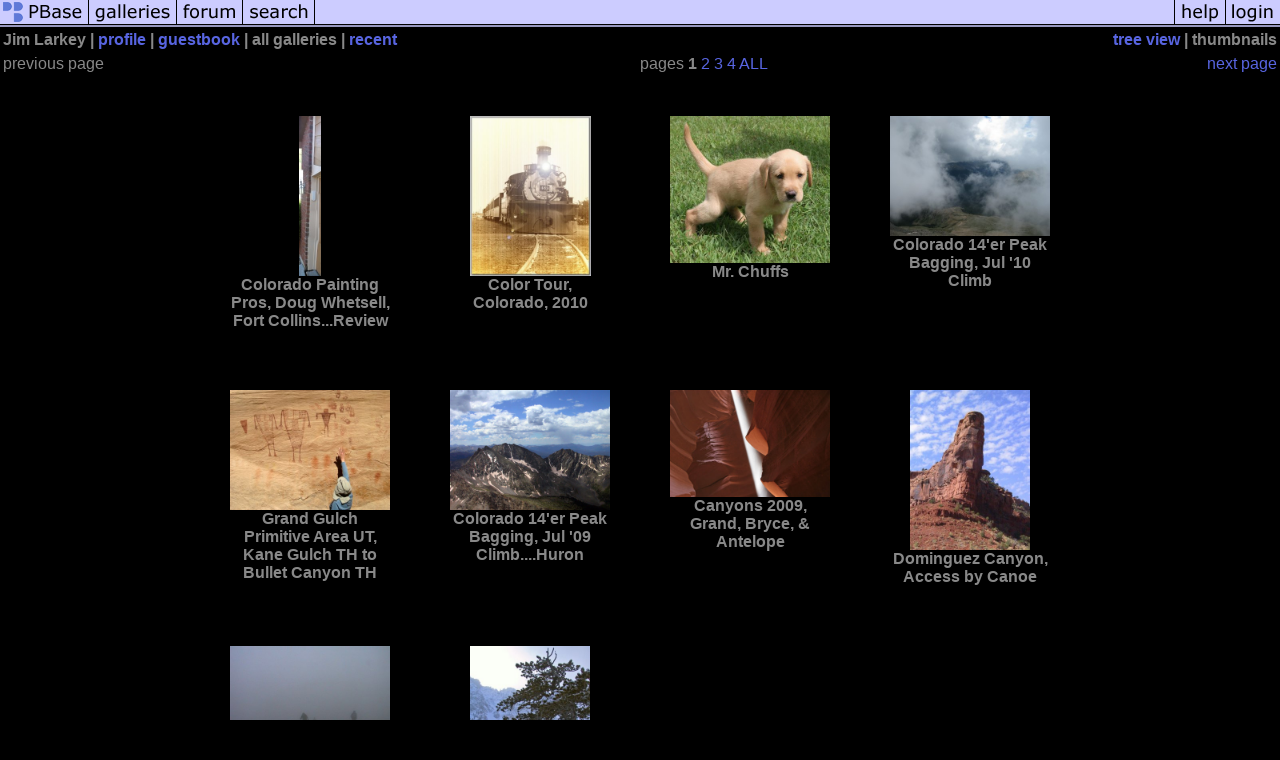

--- FILE ---
content_type: text/html; charset=ISO-8859-1
request_url: https://www.pbase.com/jimlarkey
body_size: 1934
content:
<html lang="en-US"><head>
<title>Jim Larkey's Photo Galleries at pbase.com</title>
<link rel="stylesheet" type="text/css" href="https://ap1.pbase.com/styles/gallery2.v4.css">
<link rel="stylesheet" type="text/css" href="https://css.pbase.com/styles/16273.css">
<meta property="og:site_name" content="PBase"/>
<meta property="og:title" content=" Galleries by Jim Larkey"/>
<meta property="og:type" content="gallery"/>
<meta property="og:image" content="https://a4.pbase.com/g4/06/5106/3/145109587.DNG3XF0V.jpg"/>
<meta property="og:url" content="https://pbase.com/jimlarkey/root"/>
<meta property="fb:admins" content="1056217662"/>
<meta property="fb:page_id" content="204057099643592"/>
<meta name="pinterest" content="nopin" />
<base href="https://pbase.com">
<script language="JavaScript" type="text/javascript" src="https://ap1.pbase.com/js/jquery-1.9.1.min.js"></script>
<script language="JavaScript" type="text/javascript" src="https://ap1.pbase.com/js/jquery.mobile.custom.min.js"></script>
<script language="JavaScript" type="text/javascript" src="https://ap1.pbase.com/js/ajaxRequestObject.js"></script>
<script language="JavaScript" type="text/javascript" src="https://ap1.pbase.com/js/ajaxVote.v2.js"></script>
<script language="JavaScript" type="text/javascript" src="https://ap1.pbase.com/js/common.js"></script>
<script language="JavaScript" type="text/javascript" src="https://ap1.pbase.com/js/paging.v8.js"></script>
<script language="JavaScript" type="text/javascript" src="https://ap1.pbase.com/js/comments.v4.js"></script>
<link rel="alternate" href="https://feeds.pbase.com/feeds/jimlarkey/galleries.atom" title="Jim Larkey's Gallery Updates" type="application/atom+xml" />
</head><body>
<TABLE border=0 cellspacing=0 cellpadding=0 width="100%"><tr>
<td><A HREF="https://pbase.com" target="_top" title="pbase photos"><IMG src="https://ap1.pbase.com/site/m/1/m_pbase.gif" border=0 alt="photo sharing and upload"></A></td>
<td><A HREF="https://pbase.com/galleries" target="_top" title="recent picture uploads"><IMG src="https://ap1.pbase.com/site/m/1/m_g.gif" border=0 alt="picture albums"></A></td>
<td><A HREF="https://forum.pbase.com" target="_top" title="photography discussion forums"><IMG src="https://ap1.pbase.com/site/m/1/m_f.gif" border=0 alt="photo forums"></A></td>
<td><A HREF="https://pbase.com/search" target="_top" title="pbase photo search"><IMG src="https://ap1.pbase.com/site/m/1/m_s.gif" border=0 alt="search pictures"></A></td>
<td width="100%"><A HREF="https://pbase.com/galleries?view=popular" target="_top" title="popular photos"><IMG src="https://ap1.pbase.com/site/m/1/m_sp.gif" border=0 height="28" width="100%" alt="popular photos"></a></td>

<td><A HREF="https://pbase.com/help" target="_top" title="give me some help"><IMG src="https://ap1.pbase.com/site/m/1/m_h.gif" border=0 alt="photography help"></A></td>
<td><A HREF="https://pbase.com/login" target="_top" title="login to pbase"><IMG src="https://ap1.pbase.com/site/m/1/m_l.gif" border=0 alt="login"></A></td>
</tr></table>
<!-- END menu bar -->

<table border=0 width="100%">
<tr>
<td align=left >
<b>
Jim Larkey
 | 
<a HREF="/jimlarkey/profile" title="goto jimlarkey's home page">profile</a>
 | 
<a HREF="/jimlarkey/guestbook" title="goto jimlarkey's guestbook">guestbook</a>
 | 
<span class="treepath">
all galleries | <A href="/jimlarkey/root&amp;view=recent" rel="nofollow">recent</A>

</span>
</b>
</td>
<td  align=right nowrap valign=top>
<b>
<a href="/jimlarkey/root&amp;view=tree" rel="nofollow">tree view</a>
 | thumbnails</b>
</td>
</tr>
</table>
<DIV id="page-1">
<DIV class="galleryheader">
<!-- BEGIN user desc -->

<!-- END user desc -->
</DIV>
<DIV class="thumbnails">
<table width="100%"><tr><td align=left>previous page</td><td align=center>pages <b>1</b> <A HREF="/jimlarkey/root&amp;page=2">2</A> <A HREF="/jimlarkey/root&amp;page=3">3</A> <A HREF="/jimlarkey/root&amp;page=4">4</A> <A HREF="/jimlarkey/root&amp;page=all">ALL</A> </td><td align=right><a href="/jimlarkey/root&amp;page=2" class="next_link" title="&rarr; on keyboard">next page</a></td></tr></table>
<CENTER>
<TABLE border=0 cellpadding=20 width="50%" cellspacing=20>
<TR valign=middle>
<TD class="thumbnail" align=center>
  <A HREF="https://pbase.com/jimlarkey/colorado_painting_pros_fort_collins" class="thumbnail"><IMG class=thumbnail src="https://a4.pbase.com/g4/06/5106/3/145109587.DNG3XF0V.jpg" WIDTH=22 HEIGHT=160 border=0 alt="Colorado Painting Pros, Doug Whetsell, Fort Collins...Review"  loading="lazy" ></A>
  <br><b>Colorado Painting Pros, Doug Whetsell, Fort Collins...Review</b>
</td>

<TD class="thumbnail" align=center>
  <A HREF="https://pbase.com/jimlarkey/roadtrip10" class="thumbnail"><IMG class=thumbnail src="https://a4.pbase.com/g1/06/5106/3/129191724.6gIkyiO1.jpg" WIDTH=121 HEIGHT=160 border=0 alt="Color Tour, Colorado, 2010"  loading="lazy" ></A>
  <br><b>Color Tour, Colorado, 2010</b>
</td>

<TD class="thumbnail" align=center>
  <A HREF="https://pbase.com/jimlarkey/chuffy" class="thumbnail"><IMG class=thumbnail src="https://a4.pbase.com/v3/06/5106/3/47806439.IMG_1044.jpg" WIDTH=160 HEIGHT=147 border=0 alt="Mr. Chuffs"  loading="lazy" ></A>
  <br><b>Mr. Chuffs</b>
</td>

<TD class="thumbnail" align=center>
  <A HREF="https://pbase.com/jimlarkey/climb10" class="thumbnail"><IMG class=thumbnail src="https://a4.pbase.com/g1/06/5106/3/128142963.bhX6O86u.jpg" WIDTH=160 HEIGHT=120 border=0 alt="Colorado 14'er Peak Bagging, Jul '10 Climb"  loading="lazy" ></A>
  <br><b>Colorado 14'er Peak Bagging, Jul '10 Climb</b>
</td>

</TR><TR>
<TD class="thumbnail" align=center>
  <A HREF="https://pbase.com/jimlarkey/grandgulch" class="thumbnail"><IMG class=thumbnail src="https://a4.pbase.com/g3/06/5106/3/124216632.wIxHw38G.jpg" WIDTH=160 HEIGHT=120 border=0 alt="Grand Gulch Primitive Area UT, Kane Gulch TH to Bullet Canyon TH"  loading="lazy" ></A>
  <br><b>Grand Gulch Primitive Area UT, Kane Gulch TH to Bullet Canyon TH</b>
</td>

<TD class="thumbnail" align=center>
  <A HREF="https://pbase.com/jimlarkey/climb09" class="thumbnail"><IMG class=thumbnail src="https://a4.pbase.com/g1/06/5106/3/115367163.PTICdBDh.jpg" WIDTH=160 HEIGHT=120 border=0 alt="Colorado 14'er Peak Bagging, Jul '09 Climb....Huron"  loading="lazy" ></A>
  <br><b>Colorado 14'er Peak Bagging, Jul '09 Climb....Huron</b>
</td>

<TD class="thumbnail" align=center>
  <A HREF="https://pbase.com/jimlarkey/canyons09" class="thumbnail"><IMG class=thumbnail src="https://a4.pbase.com/g1/06/5106/3/113136923.2MSEYBGR.jpg" WIDTH=160 HEIGHT=107 border=0 alt="Canyons 2009, Grand, Bryce, & Antelope"  loading="lazy" ></A>
  <br><b>Canyons 2009, Grand, Bryce, & Antelope</b>
</td>


<TD class="thumbnail" align=center>
  <A HREF="https://pbase.com/jimlarkey/dominguez" class="thumbnail"><IMG class=thumbnail src="https://a4.pbase.com/g1/06/5106/3/104119638.CWPPwd1y.jpg" WIDTH=120 HEIGHT=160 border=0 alt="Dominguez Canyon, Access by Canoe"  loading="lazy" ></A>
  <br><b>Dominguez Canyon, Access by Canoe</b>
</td>

</TR><TR>
<TD class="thumbnail" align=center>
  <A HREF="https://pbase.com/jimlarkey/climb08" class="thumbnail"><IMG class=thumbnail src="https://a4.pbase.com/g3/06/5106/3/101051162.vuhMNMcY.jpg" WIDTH=160 HEIGHT=120 border=0 alt="Colorado 14'er Peak Bagging, Jul '08 Climb....Holy Cross, Culebra, Lindsey, Pikes, Crestone Needle, Lincoln"  loading="lazy" ></A>
  <br><b>Colorado 14'er Peak Bagging, Jul '08 Climb....Holy Cross, Culebra, Lindsey, Pikes, Crestone Needle, Lincoln</b>
</td>


<TD class="thumbnail" align=center>
  <A HREF="https://pbase.com/jimlarkey/winter07_08" class="thumbnail"><IMG class=thumbnail src="https://a4.pbase.com/g1/06/5106/3/93673493.h4DP3r5q.jpg" WIDTH=120 HEIGHT=160 border=0 alt="Winter Fun, 2007-08"  loading="lazy" ></A>
  <br><b>Winter Fun, 2007-08</b>
</td>

</TR></TABLE>
</CENTER>
<table width="100%"><tr><td align=left>previous page</td><td align=center>pages <b>1</b> <A HREF="/jimlarkey/root&amp;page=2">2</A> <A HREF="/jimlarkey/root&amp;page=3">3</A> <A HREF="/jimlarkey/root&amp;page=4">4</A> <A HREF="/jimlarkey/root&amp;page=all">ALL</A> </td><td align=right><a href="/jimlarkey/root&amp;page=2" class="next_link" title="&rarr; on keyboard">next page</a></td></tr></table>
</DIV>
<DIV class="gallery_comments">
</DIV>
<DIV class="gallery_hitcounts">
<font size=small><i>click on thumbnails for full image</i></font></DIV>
</DIV>
<script src="https://ap1.pbase.com/js/social.js"></script>

</body>
</html>